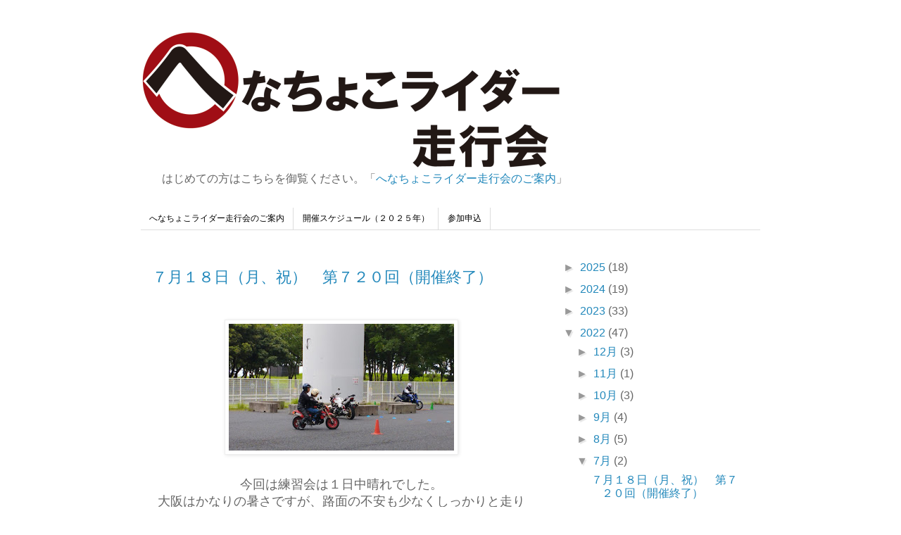

--- FILE ---
content_type: text/plain
request_url: https://www.google-analytics.com/j/collect?v=1&_v=j102&a=290694856&t=pageview&_s=1&dl=https%3A%2F%2Fwww.henacho.co%2F2022%2F07%2F&ul=en-us%40posix&dt=%E5%A4%A7%E9%98%AA%E3%81%AE%E3%83%90%E3%82%A4%E3%82%AF%E7%B7%B4%E7%BF%92%E4%BC%9A%20%E3%81%B8%E3%81%AA%E3%81%A1%E3%82%87%E3%81%93%E3%83%A9%E3%82%A4%E3%83%80%E3%83%BC%E8%B5%B0%E8%A1%8C%E4%BC%9A%EF%BC%9A%3A%207%E6%9C%88%202022&sr=1280x720&vp=1280x720&_u=IADAAEABAAAAACAAI~&jid=2093383210&gjid=1795352588&cid=1586065384.1769243185&tid=UA-175817567-1&_gid=1587324339.1769243185&_r=1&_slc=1&z=1382389885
body_size: -564
content:
2,cG-0FETF3X1PL